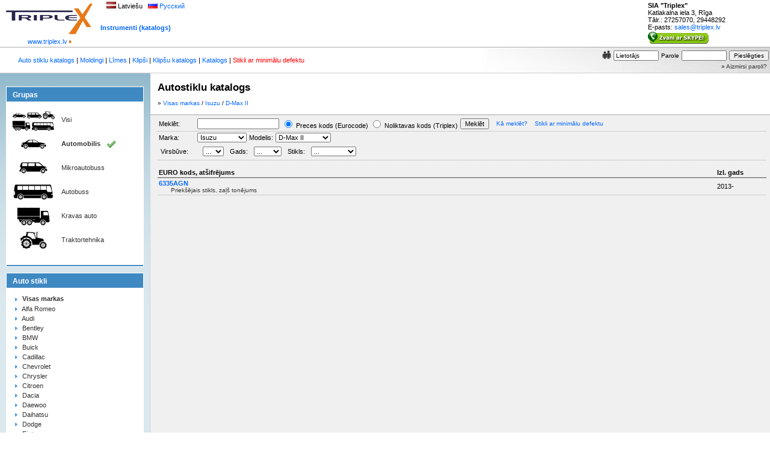

--- FILE ---
content_type: text/html; charset=UTF-8
request_url: https://b2b.triplex.lv/ecom/?Mod=trade&Obj=glass&Act=select&Make=Isuzu&Series=D-Max+II&VehicleType=car
body_size: 6188
content:
<!DOCTYPE html>
<html>
<head>
<meta charset="UTF-8">
<meta name="viewport" content="width=device-width, initial-scale=1">
<title> Triplex - autostikli, vējstikli, stikli </title>

<script type="text/javascript" src="/ecom/js/jquery-1.2.3.min.js"></script>
<script type="text/javascript" src="/ecom/js/thickbox.js"></script>
<script type="text/javascript" src="/ecom/js/jquery.form.js"></script>
<script type="text/javascript" src="/ecom/js/triplex.js"></script>
<script type="text/javascript">
$(document).ready(function(){

	$("a#ka_meklet").click(function(){
		$("div#ka_meklet_text").toggle();
	});

});
</script>
<link rel="stylesheet" href="/ecom/css/style.css" type="text/css" />
<link rel="stylesheet" type="text/css" href="/ecom/css/signature.css" />
<link rel="stylesheet" href="/ecom/css/thickbox.css" type="text/css" media="screen" />
<script type="text/javascript">

  var _gaq = _gaq || [];
  _gaq.push(['_setAccount', 'UA-928077-3']);
  _gaq.push(['_trackPageview']);

  (function() {
    var ga = document.createElement('script'); ga.type = 'text/javascript'; ga.async = true;
    ga.src = ('https:' == document.location.protocol ? 'https://ssl' : 'http://www') + '.google-analytics.com/ga.js';
    var s = document.getElementsByTagName('script')[0]; s.parentNode.insertBefore(ga, s);
  })();

</script>
</head>

<body>

<div id="wrap">

<!-- <div style="padding: 3px; border-bottom: 1px solid #CC6600; background-color: #FFFFCC; text-align: center; color: #CC6600; font-size: 7pt">
Informācija: Lapa darbojas <b>testa</b> versijā. Testēšanas laikā iespējamas izmaiņas lapas izskatā un funkcionalitātē. Uzklausīsim jūsu ierosinājumus!
</div> -->

<table width="100%" border="0" cellspacing="0" cellpadding="0" style="background-color: #fff; border-width: 0 0 3px 0; border-style: solid; border-color: #ccc">
<tbody>
	<tr>
		<td colspan="3" style="background-color: #fff; border-bottom: 1px solid #aaa;">

<table width="100%" border="0" cellspacing="0" cellpadding="0">
<tbody>
	<tr>
		<td width="160" align="center">
			<a href="/ecom/"><img src="/ecom/images/logo.gif" width="146" height="53" border="0" alt="Triplex" style="margin: 3px 9px" /></a><br />
			<a href="http://www.triplex.lv/">www.triplex.lv</a> <img src="/ecom/images/orangearrow.gif" />
		</td>
		<td valign="top" style="padding: 3px">
<div id="lang">
<span><img src="/ecom/images/lv.gif" width="16" height="11" style="border:0" alt="Latviešu" /> Latviešu</span>
<span class="sep"> &nbsp; </span><a href="/ecom/?Mod=trade&Obj=glass&Act=select&Make=Isuzu&Series=D-Max+II&VehicleType=car&hl=ru"><img src="/ecom/images/ru.gif" width="16" height="11" style="border:0" alt="Русский" /> Русский</a>
</div>
<div>
<br>
<br>
<b><a href="/uploads/File/Triplex%20-%20Instrumenti%20(pied).xls">Instrumenti (katalogs)</a></b>
</div>
		</td>
		<td width="200" style="padding: 3px">
<b>SIA "Triplex"</b><br />
Katlakalna iela 3, Rīga<br />
Tālr.: 27257070, 29448292<br />
E-pasts: <a href="mailto:sales@triplex.lv">sales@triplex.lv</a><br />
<a href="skype:triplekss?call" onclick="return skypeCheck();" title="Piezvani mums, izmantojot Skype!"><img src="/ecom/images/skypeme.gif" border="0" width="101" height="20" style="margin-top: 2px" alt="Piezvani mums, izmantojot Skype!" /></a>
		</td>
	</tr>
</tbody>
</table>

		</td>
	</tr>
	<tr>
		<td colspan="3" height="42" style="border-bottom: 1px solid #ccc; background: transparent url('/ecom/images/bg2.gif') top right no-repeat">

<table width="100%" border="0" cellspacing="0" cellpadding="0">
<tbody>
	<tr>
		<td align="left" style="padding: 3px 30px">
<a href="/ecom/?Mod=trade&amp;Obj=glass">Auto stiklu katalogs</a> |
<a href="/ecom/?Mod=trade&amp;Obj=product&amp;Act=browse&amp;Grp=M-1">Moldingi</a> |
<a href="/ecom/?Mod=trade&amp;Obj=product&amp;Act=browse&amp;Grp=L">Līmes</a> |
<a href="/ecom/?Mod=trade&amp;Obj=product&amp;Act=browse&amp;Grp=K">Klipši</a> |
<a href="/ecom/?Mod=trade&amp;Obj=clip&amp;Act=search">Klipšu katalogs</a> |
<a href="/ecom/?Mod=trade&amp;Obj=category&amp;Act=list">Katalogs</a>
 | <a href="/ecom/?Mod=trade&Obj=glass&Act=search&Query=%25%25%25%23&Scope=barcode" style="color: red;">Stikli ar minimālu defektu</a>
		</td>
		<td align="right">
<div id="customerbox">

<form name="Login" method="post" action="/ecom/?Mod=customer&amp;Act=login" onsubmit="if (this.Login.value=='Lietotājs') {this.Login.focus();return false;}">

<table border="0" cellspacing="0" cellpadding="2">
<tbody>
	<tr>
		<td>
			<img src="/ecom/images/profileico.gif" border="0" alt="" />
		</td>
		<td>
			<input type="text" name="Login" size="10" maxlength="15" value="Lietotājs" onfocus="(this.value=='Lietotājs')?this.value='':void(0);" onblur="(this.value=='')?this.value='Lietotājs':void(0);" >
		</td>
		<td>
			Parole		</td>
		<td>
			<input type="password" name="Password" size="10" maxlength="15">
		</td>
		<td>
			<input type="hidden" name="RefURL" value="/ecom/?Mod=trade&Obj=glass&Act=select&Make=Isuzu&Series=D-Max+II&VehicleType=car">
			<input type="submit" value="Pieslēgties" />
		</td>
	</tr>
	<tr>
		<td colspan="5" align="right">
			&raquo; <a href="/ecom/?Mod=customer&amp;Obj=password&amp;Act=forgot">Aizmirsi paroli?</a>&nbsp;
<!--			&raquo; <a href="/ecom/?Mod=customer&amp;Act=register">Reģistrācija</a>&nbsp; -->
		</td>
	</tr>
</tbody>
</table>

</form>

</div>		</td>
	</tr>
</tbody>
</table>

		</td>
	</tr>
	<tr>
		<td width="249" height="480" valign="top" style="background: #dbe8ee url('/ecom/images/bg1.gif') top left repeat-x;">
<img src="/ecom/images/spacer.gif" width="249" height="1" border="0" alt="" />
<div class="sidebox">
<div class="sidebox-outer">
<div class="sidebox-heading">Grupas</div>
<div class="sidebox-inner">
    <ul>
    	<li>
			<a href="/ecom/?Mod=trade&amp;Obj=glass" class="makesbox"><img src="/ecom/images/all.png" style="vertical-align: middle; margin-right: 10px;"><span>Visi</span></a>
    	</li>
    	<li>
    		<a href="/ecom/?Mod=trade&amp;Obj=glass&amp;VehicleType=car" class="makesbox" style="font-weight: bold;"><img src="/ecom/images/car.png" style="vertical-align: middle; margin-right: 10px;"><span>Automobilis</span><img src="/ecom/images/icons/tick.png" style="vertical-align: middle; margin-left: 10px;"></a>
    	</li>
    	<li>
    		<a href="/ecom/?Mod=trade&amp;Obj=glass&amp;VehicleType=van" class="makesbox"><img src="/ecom/images/van.png" style="vertical-align: middle; margin-right: 10px;"><span>Mikroautobuss</span></a>
    	</li>
    	<li>
    		<a href="/ecom/?Mod=trade&amp;Obj=glass&amp;VehicleType=bus" class="makesbox"><img src="/ecom/images/bus.png" style="vertical-align: middle; margin-right: 10px;"><span>Autobuss</span></a>
    	</li>
    	<li>
    		<a href="/ecom/?Mod=trade&amp;Obj=glass&amp;VehicleType=truck" class="makesbox"><img src="/ecom/images/truck.png" style="vertical-align: middle; margin-right: 10px;"><span>Kravas auto</span></a>
    	</li>
    	<li>
    		<a href="/ecom/?Mod=trade&amp;Obj=glass&amp;VehicleType=spec" class="makesbox"><img src="/ecom/images/tractor.png" style="vertical-align: middle; margin-right: 10px;"><span>Traktortehnika</span></a>
    	</li>
    </ul>
</div>
<div class="sidebox-bottom"><!-- --></div>
</div>
</div>
<div style="margin: 10px; background-color: #fff">

<div style="border: 1px solid #fff; padding: 6px 10px 4px; background-color: #3f89c3; color: #fff; font-weight: bold; font-size: 110%">Auto stikli</div>

<div style="padding: 10px 5px 20px 10px; line-height: 14px;">
<img src="/ecom/images/bluearrow.gif" align="absmiddle" hspace="5" vspace="3"> <b><a href="/ecom/?Mod=trade&amp;Obj=glass&amp;VehicleType=car" class="makesbox">Visas markas</a></b> <br />
<div style="margin: 2px 0"><img src="/ecom/images/bluearrow.gif" align="absmiddle" style="margin: 2px 5px"> <a href="/ecom/?Mod=trade&amp;Obj=glass&amp;Make=Alfa+Romeo&amp;VehicleType=car" class="makesbox">Alfa Romeo</a> </div>
<div style="margin: 2px 0"><img src="/ecom/images/bluearrow.gif" align="absmiddle" style="margin: 2px 5px"> <a href="/ecom/?Mod=trade&amp;Obj=glass&amp;Make=Audi&amp;VehicleType=car" class="makesbox">Audi</a> </div>
<div style="margin: 2px 0"><img src="/ecom/images/bluearrow.gif" align="absmiddle" style="margin: 2px 5px"> <a href="/ecom/?Mod=trade&amp;Obj=glass&amp;Make=Bentley&amp;VehicleType=car" class="makesbox">Bentley</a> </div>
<div style="margin: 2px 0"><img src="/ecom/images/bluearrow.gif" align="absmiddle" style="margin: 2px 5px"> <a href="/ecom/?Mod=trade&amp;Obj=glass&amp;Make=BMW&amp;VehicleType=car" class="makesbox">BMW</a> </div>
<div style="margin: 2px 0"><img src="/ecom/images/bluearrow.gif" align="absmiddle" style="margin: 2px 5px"> <a href="/ecom/?Mod=trade&amp;Obj=glass&amp;Make=Buick&amp;VehicleType=car" class="makesbox">Buick</a> </div>
<div style="margin: 2px 0"><img src="/ecom/images/bluearrow.gif" align="absmiddle" style="margin: 2px 5px"> <a href="/ecom/?Mod=trade&amp;Obj=glass&amp;Make=Cadillac&amp;VehicleType=car" class="makesbox">Cadillac</a> </div>
<div style="margin: 2px 0"><img src="/ecom/images/bluearrow.gif" align="absmiddle" style="margin: 2px 5px"> <a href="/ecom/?Mod=trade&amp;Obj=glass&amp;Make=Chevrolet&amp;VehicleType=car" class="makesbox">Chevrolet</a> </div>
<div style="margin: 2px 0"><img src="/ecom/images/bluearrow.gif" align="absmiddle" style="margin: 2px 5px"> <a href="/ecom/?Mod=trade&amp;Obj=glass&amp;Make=Chrysler&amp;VehicleType=car" class="makesbox">Chrysler</a> </div>
<div style="margin: 2px 0"><img src="/ecom/images/bluearrow.gif" align="absmiddle" style="margin: 2px 5px"> <a href="/ecom/?Mod=trade&amp;Obj=glass&amp;Make=Citroen&amp;VehicleType=car" class="makesbox">Citroen</a> </div>
<div style="margin: 2px 0"><img src="/ecom/images/bluearrow.gif" align="absmiddle" style="margin: 2px 5px"> <a href="/ecom/?Mod=trade&amp;Obj=glass&amp;Make=Dacia&amp;VehicleType=car" class="makesbox">Dacia</a> </div>
<div style="margin: 2px 0"><img src="/ecom/images/bluearrow.gif" align="absmiddle" style="margin: 2px 5px"> <a href="/ecom/?Mod=trade&amp;Obj=glass&amp;Make=Daewoo&amp;VehicleType=car" class="makesbox">Daewoo</a> </div>
<div style="margin: 2px 0"><img src="/ecom/images/bluearrow.gif" align="absmiddle" style="margin: 2px 5px"> <a href="/ecom/?Mod=trade&amp;Obj=glass&amp;Make=Daihatsu&amp;VehicleType=car" class="makesbox">Daihatsu</a> </div>
<div style="margin: 2px 0"><img src="/ecom/images/bluearrow.gif" align="absmiddle" style="margin: 2px 5px"> <a href="/ecom/?Mod=trade&amp;Obj=glass&amp;Make=Dodge&amp;VehicleType=car" class="makesbox">Dodge</a> </div>
<div style="margin: 2px 0"><img src="/ecom/images/bluearrow.gif" align="absmiddle" style="margin: 2px 5px"> <a href="/ecom/?Mod=trade&amp;Obj=glass&amp;Make=Fiat&amp;VehicleType=car" class="makesbox">Fiat</a> </div>
<div style="margin: 2px 0"><img src="/ecom/images/bluearrow.gif" align="absmiddle" style="margin: 2px 5px"> <a href="/ecom/?Mod=trade&amp;Obj=glass&amp;Make=Ford&amp;VehicleType=car" class="makesbox">Ford</a> </div>
<div style="margin: 2px 0"><img src="/ecom/images/bluearrow.gif" align="absmiddle" style="margin: 2px 5px"> <a href="/ecom/?Mod=trade&amp;Obj=glass&amp;Make=GMC&amp;VehicleType=car" class="makesbox">GMC</a> </div>
<div style="margin: 2px 0"><img src="/ecom/images/bluearrow.gif" align="absmiddle" style="margin: 2px 5px"> <a href="/ecom/?Mod=trade&amp;Obj=glass&amp;Make=Honda&amp;VehicleType=car" class="makesbox">Honda</a> </div>
<div style="margin: 2px 0"><img src="/ecom/images/bluearrow.gif" align="absmiddle" style="margin: 2px 5px"> <a href="/ecom/?Mod=trade&amp;Obj=glass&amp;Make=Hummer&amp;VehicleType=car" class="makesbox">Hummer</a> </div>
<div style="margin: 2px 0"><img src="/ecom/images/bluearrow.gif" align="absmiddle" style="margin: 2px 5px"> <a href="/ecom/?Mod=trade&amp;Obj=glass&amp;Make=Hyundai&amp;VehicleType=car" class="makesbox">Hyundai</a> </div>
<div style="margin: 2px 0"><img src="/ecom/images/bluearrow.gif" align="absmiddle" style="margin: 2px 5px"> <a href="/ecom/?Mod=trade&amp;Obj=glass&amp;Make=Infiniti&amp;VehicleType=car" class="makesbox">Infiniti</a> </div>
<div style="margin: 2px 0"><img src="/ecom/images/bluearrow.gif" align="absmiddle" style="margin: 2px 5px"> <a href="/ecom/?Mod=trade&amp;Obj=glass&amp;Make=Infinity&amp;VehicleType=car" class="makesbox">Infinity</a> </div>
<div style="margin: 2px 0"><img src="/ecom/images/bluearrow.gif" align="absmiddle" style="margin: 2px 5px"> <a href="/ecom/?Mod=trade&amp;Obj=glass&amp;Make=Isuzu&amp;VehicleType=car" class="makesbox">Isuzu</a> </div>
<div style="margin: 2px 0"><img src="/ecom/images/bluearrow.gif" align="absmiddle" style="margin: 2px 5px"> <a href="/ecom/?Mod=trade&amp;Obj=glass&amp;Make=Iveco&amp;VehicleType=car" class="makesbox">Iveco</a> </div>
<div style="margin: 2px 0"><img src="/ecom/images/bluearrow.gif" align="absmiddle" style="margin: 2px 5px"> <a href="/ecom/?Mod=trade&amp;Obj=glass&amp;Make=Jaguar&amp;VehicleType=car" class="makesbox">Jaguar</a> </div>
<div style="margin: 2px 0"><img src="/ecom/images/bluearrow.gif" align="absmiddle" style="margin: 2px 5px"> <a href="/ecom/?Mod=trade&amp;Obj=glass&amp;Make=Jeep&amp;VehicleType=car" class="makesbox">Jeep</a> </div>
<div style="margin: 2px 0"><img src="/ecom/images/bluearrow.gif" align="absmiddle" style="margin: 2px 5px"> <a href="/ecom/?Mod=trade&amp;Obj=glass&amp;Make=KIA&amp;VehicleType=car" class="makesbox">KIA</a> </div>
<div style="margin: 2px 0"><img src="/ecom/images/bluearrow.gif" align="absmiddle" style="margin: 2px 5px"> <a href="/ecom/?Mod=trade&amp;Obj=glass&amp;Make=Lada&amp;VehicleType=car" class="makesbox">Lada</a> </div>
<div style="margin: 2px 0"><img src="/ecom/images/bluearrow.gif" align="absmiddle" style="margin: 2px 5px"> <a href="/ecom/?Mod=trade&amp;Obj=glass&amp;Make=Lamborghini&amp;VehicleType=car" class="makesbox">Lamborghini</a> </div>
<div style="margin: 2px 0"><img src="/ecom/images/bluearrow.gif" align="absmiddle" style="margin: 2px 5px"> <a href="/ecom/?Mod=trade&amp;Obj=glass&amp;Make=Lancia&amp;VehicleType=car" class="makesbox">Lancia</a> </div>
<div style="margin: 2px 0"><img src="/ecom/images/bluearrow.gif" align="absmiddle" style="margin: 2px 5px"> <a href="/ecom/?Mod=trade&amp;Obj=glass&amp;Make=Lexus&amp;VehicleType=car" class="makesbox">Lexus</a> </div>
<div style="margin: 2px 0"><img src="/ecom/images/bluearrow.gif" align="absmiddle" style="margin: 2px 5px"> <a href="/ecom/?Mod=trade&amp;Obj=glass&amp;Make=Lincoln&amp;VehicleType=car" class="makesbox">Lincoln</a> </div>
<div style="margin: 2px 0"><img src="/ecom/images/bluearrow.gif" align="absmiddle" style="margin: 2px 5px"> <a href="/ecom/?Mod=trade&amp;Obj=glass&amp;Make=Maserati&amp;VehicleType=car" class="makesbox">Maserati</a> </div>
<div style="margin: 2px 0"><img src="/ecom/images/bluearrow.gif" align="absmiddle" style="margin: 2px 5px"> <a href="/ecom/?Mod=trade&amp;Obj=glass&amp;Make=Maybach&amp;VehicleType=car" class="makesbox">Maybach</a> </div>
<div style="margin: 2px 0"><img src="/ecom/images/bluearrow.gif" align="absmiddle" style="margin: 2px 5px"> <a href="/ecom/?Mod=trade&amp;Obj=glass&amp;Make=Mazda&amp;VehicleType=car" class="makesbox">Mazda</a> </div>
<div style="margin: 2px 0"><img src="/ecom/images/bluearrow.gif" align="absmiddle" style="margin: 2px 5px"> <a href="/ecom/?Mod=trade&amp;Obj=glass&amp;Make=Mercedes&amp;VehicleType=car" class="makesbox">Mercedes</a> </div>
<div style="margin: 2px 0"><img src="/ecom/images/bluearrow.gif" align="absmiddle" style="margin: 2px 5px"> <a href="/ecom/?Mod=trade&amp;Obj=glass&amp;Make=Mitsubishi&amp;VehicleType=car" class="makesbox">Mitsubishi</a> </div>
<div style="margin: 2px 0"><img src="/ecom/images/bluearrow.gif" align="absmiddle" style="margin: 2px 5px"> <a href="/ecom/?Mod=trade&amp;Obj=glass&amp;Make=Nissan&amp;VehicleType=car" class="makesbox">Nissan</a> </div>
<div style="margin: 2px 0"><img src="/ecom/images/bluearrow.gif" align="absmiddle" style="margin: 2px 5px"> <a href="/ecom/?Mod=trade&amp;Obj=glass&amp;Make=Oldsmobile&amp;VehicleType=car" class="makesbox">Oldsmobile</a> </div>
<div style="margin: 2px 0"><img src="/ecom/images/bluearrow.gif" align="absmiddle" style="margin: 2px 5px"> <a href="/ecom/?Mod=trade&amp;Obj=glass&amp;Make=Opel&amp;VehicleType=car" class="makesbox">Opel</a> </div>
<div style="margin: 2px 0"><img src="/ecom/images/bluearrow.gif" align="absmiddle" style="margin: 2px 5px"> <a href="/ecom/?Mod=trade&amp;Obj=glass&amp;Make=Peugeot&amp;VehicleType=car" class="makesbox">Peugeot</a> </div>
<div style="margin: 2px 0"><img src="/ecom/images/bluearrow.gif" align="absmiddle" style="margin: 2px 5px"> <a href="/ecom/?Mod=trade&amp;Obj=glass&amp;Make=Plymouth&amp;VehicleType=car" class="makesbox">Plymouth</a> </div>
<div style="margin: 2px 0"><img src="/ecom/images/bluearrow.gif" align="absmiddle" style="margin: 2px 5px"> <a href="/ecom/?Mod=trade&amp;Obj=glass&amp;Make=Pontiac&amp;VehicleType=car" class="makesbox">Pontiac</a> </div>
<div style="margin: 2px 0"><img src="/ecom/images/bluearrow.gif" align="absmiddle" style="margin: 2px 5px"> <a href="/ecom/?Mod=trade&amp;Obj=glass&amp;Make=Porsche&amp;VehicleType=car" class="makesbox">Porsche</a> </div>
<div style="margin: 2px 0"><img src="/ecom/images/bluearrow.gif" align="absmiddle" style="margin: 2px 5px"> <a href="/ecom/?Mod=trade&amp;Obj=glass&amp;Make=Renault&amp;VehicleType=car" class="makesbox">Renault</a> </div>
<div style="margin: 2px 0"><img src="/ecom/images/bluearrow.gif" align="absmiddle" style="margin: 2px 5px"> <a href="/ecom/?Mod=trade&amp;Obj=glass&amp;Make=Rolls-Royce&amp;VehicleType=car" class="makesbox">Rolls-Royce</a> </div>
<div style="margin: 2px 0"><img src="/ecom/images/bluearrow.gif" align="absmiddle" style="margin: 2px 5px"> <a href="/ecom/?Mod=trade&amp;Obj=glass&amp;Make=Rover&amp;VehicleType=car" class="makesbox">Rover</a> </div>
<div style="margin: 2px 0"><img src="/ecom/images/bluearrow.gif" align="absmiddle" style="margin: 2px 5px"> <a href="/ecom/?Mod=trade&amp;Obj=glass&amp;Make=Saab&amp;VehicleType=car" class="makesbox">Saab</a> </div>
<div style="margin: 2px 0"><img src="/ecom/images/bluearrow.gif" align="absmiddle" style="margin: 2px 5px"> <a href="/ecom/?Mod=trade&amp;Obj=glass&amp;Make=SCANIA&amp;VehicleType=car" class="makesbox">SCANIA</a> </div>
<div style="margin: 2px 0"><img src="/ecom/images/bluearrow.gif" align="absmiddle" style="margin: 2px 5px"> <a href="/ecom/?Mod=trade&amp;Obj=glass&amp;Make=Seat&amp;VehicleType=car" class="makesbox">Seat</a> </div>
<div style="margin: 2px 0"><img src="/ecom/images/bluearrow.gif" align="absmiddle" style="margin: 2px 5px"> <a href="/ecom/?Mod=trade&amp;Obj=glass&amp;Make=Skoda&amp;VehicleType=car" class="makesbox">Skoda</a> </div>
<div style="margin: 2px 0"><img src="/ecom/images/bluearrow.gif" align="absmiddle" style="margin: 2px 5px"> <a href="/ecom/?Mod=trade&amp;Obj=glass&amp;Make=SsangYong&amp;VehicleType=car" class="makesbox">SsangYong</a> </div>
<div style="margin: 2px 0"><img src="/ecom/images/bluearrow.gif" align="absmiddle" style="margin: 2px 5px"> <a href="/ecom/?Mod=trade&amp;Obj=glass&amp;Make=Subaru&amp;VehicleType=car" class="makesbox">Subaru</a> </div>
<div style="margin: 2px 0"><img src="/ecom/images/bluearrow.gif" align="absmiddle" style="margin: 2px 5px"> <a href="/ecom/?Mod=trade&amp;Obj=glass&amp;Make=Suzuki&amp;VehicleType=car" class="makesbox">Suzuki</a> </div>
<div style="margin: 2px 0"><img src="/ecom/images/bluearrow.gif" align="absmiddle" style="margin: 2px 5px"> <a href="/ecom/?Mod=trade&amp;Obj=glass&amp;Make=Toyota&amp;VehicleType=car" class="makesbox">Toyota</a> </div>
<div style="margin: 2px 0"><img src="/ecom/images/bluearrow.gif" align="absmiddle" style="margin: 2px 5px"> <a href="/ecom/?Mod=trade&amp;Obj=glass&amp;Make=Volkswagen&amp;VehicleType=car" class="makesbox">Volkswagen</a> </div>
<div style="margin: 2px 0"><img src="/ecom/images/bluearrow.gif" align="absmiddle" style="margin: 2px 5px"> <a href="/ecom/?Mod=trade&amp;Obj=glass&amp;Make=Volvo&amp;VehicleType=car" class="makesbox">Volvo</a> </div>
</div>

<div style="border: 1px solid #fff; height: 2px; background-color: #3f89c3;"><!-- fix IE --></div>

</div>
		</td>
		<td width="1" style="background: #c2d7ea url('/ecom/images/vsep1.gif') top center no-repeat; position: relative;"><img src="/ecom/images/spacer.gif" border="0" width="1" height="1" alt="" /></td>
		<td width="98%" valign="top" style="background-color: #f0f0f0">

<div class="content-header">
<h1>Autostiklu katalogs</h1>

<div class="info">
&raquo; <a href="/ecom/?Mod=trade&amp;Obj=glass&amp;VehicleType=car">Visas markas</a>
 / <a href="/ecom/?Mod=trade&amp;Obj=glass&amp;Act=select&amp;Make=Isuzu&amp;VehicleType=car">Isuzu</a> / <a href="/ecom/?Mod=trade&amp;Obj=glass&amp;Act=select&amp;Make=Isuzu&amp;Series=D-Max+II&amp;VehicleType=car">D-Max II</a></div>

</div>
<div class="content-body">

<form name="Search" method="get" action="/ecom/">
<input type="hidden" name="Mod" value="trade">
<input type="hidden" name="Obj" value="glass">
<input type="hidden" name="Act" value="search">
<input type="hidden" name="VehicleType" value="car">
<table border="0" cellspacing="0" cellpadding="2">
<tbody>
<tr>
	<td width="60">Meklēt:</td>
	<td><input type="text" name="Query" value="" /></td>
	<td><input id="r1" type="radio" name="Scope" value="barcode" checked="checked" /> <label for="r1">Preces kods (Eurocode)</label> <input id="r2" type="radio" name="Scope" value="code" /> <label for="r2">Noliktavas kods (Triplex)</label></td>
	<td><input type="submit" value="Meklēt" /></td>
	<td style="font-size: 10px; padding-left: 10px"><a href="#" id="ka_meklet">Kā meklēt?</a></td>
	<td style="font-size: 10px; padding-left: 10px"><a href="/ecom/?Mod=trade&Obj=glass&Act=search&Query=%25%25%25%23&Scope=barcode">Stikli ar minimālu defektu</a></td>
</tr>
</tbody>
</table>
</form>

<div id="ka_meklet_text" style="margin: 3px 0; padding: 3px 10px; border: 1px solid #ff9; background-color: #ffc; color: #333; font-size: 10px; display: none">
<p>Meklējot preces kodu (Eurocode), tas jāievada precīzi, vai arī jāizmanto meklēšanas simboli "_" un "%":</p><p style="padding-left: 20px">
<b>1234ABC</b> - atrod preces ar precīzi šādu kodu<br /><b>1234%</b> - atrod preces ar kodu, kurš sākas ar "1234" (kur meklēšanas simbola &quot;%&quot; vietā ir neviens, viens vai vairāki koda burti un cipari)<br /><b>123_ABC</b> - atrod preces, kur meklēšanas simbola &quot;_&quot; vietā ir tieši viens burts vai cipars<br /><b>12__A%</b> - atradīs 12<span style="color: blue">34</span>A un 12<span style="color: blue">45</span>A<span style="color: blue">BC</span>; neatradīs 12<span style="color: red">3</span>ABC un 1234<span style="color: red">B</span>CD<br /></p>
<p>Meklējot noliktavas kodu, tas jāievada precīzi!</p></div>


<div class="hr"><!-- fix IE --></div>

<table border="0" cellspacing="0" cellpadding="2">
<tbody>
<tr>
	<td width="60">Marka:</td>
	<td>
<form name="Select" method="get" action="/ecom/">
<input type="hidden" name="Mod" value="trade" />
<input type="hidden" name="Obj" value="glass" />
<input type="hidden" name="VehicleType" value="car" />
<input type="hidden" name="Act" value="select" />
		<select name="Make" onchange="this.form.submit();">
		<option value="">...</option>
		<option value="Alfa Romeo" >Alfa Romeo</option>
		<option value="Audi" >Audi</option>
		<option value="Bentley" >Bentley</option>
		<option value="BMW" >BMW</option>
		<option value="Buick" >Buick</option>
		<option value="Cadillac" >Cadillac</option>
		<option value="Chevrolet" >Chevrolet</option>
		<option value="Chrysler" >Chrysler</option>
		<option value="Citroen" >Citroen</option>
		<option value="Dacia" >Dacia</option>
		<option value="Daewoo" >Daewoo</option>
		<option value="Daihatsu" >Daihatsu</option>
		<option value="Dodge" >Dodge</option>
		<option value="Fiat" >Fiat</option>
		<option value="Ford" >Ford</option>
		<option value="GMC" >GMC</option>
		<option value="Honda" >Honda</option>
		<option value="Hummer" >Hummer</option>
		<option value="Hyundai" >Hyundai</option>
		<option value="Infiniti" >Infiniti</option>
		<option value="Infinity" >Infinity</option>
		<option value="Isuzu" selected="selected">Isuzu</option>
		<option value="Iveco" >Iveco</option>
		<option value="Jaguar" >Jaguar</option>
		<option value="Jeep" >Jeep</option>
		<option value="KIA" >KIA</option>
		<option value="Lada" >Lada</option>
		<option value="Lamborghini" >Lamborghini</option>
		<option value="Lancia" >Lancia</option>
		<option value="Lexus" >Lexus</option>
		<option value="Lincoln" >Lincoln</option>
		<option value="Maserati" >Maserati</option>
		<option value="Maybach" >Maybach</option>
		<option value="Mazda" >Mazda</option>
		<option value="Mercedes" >Mercedes</option>
		<option value="Mitsubishi" >Mitsubishi</option>
		<option value="Nissan" >Nissan</option>
		<option value="Oldsmobile" >Oldsmobile</option>
		<option value="Opel" >Opel</option>
		<option value="Peugeot" >Peugeot</option>
		<option value="Plymouth" >Plymouth</option>
		<option value="Pontiac" >Pontiac</option>
		<option value="Porsche" >Porsche</option>
		<option value="Renault" >Renault</option>
		<option value="Rolls-Royce" >Rolls-Royce</option>
		<option value="Rover" >Rover</option>
		<option value="Saab" >Saab</option>
		<option value="SCANIA" >SCANIA</option>
		<option value="Seat" >Seat</option>
		<option value="Skoda" >Skoda</option>
		<option value="SsangYong" >SsangYong</option>
		<option value="Subaru" >Subaru</option>
		<option value="Suzuki" >Suzuki</option>
		<option value="Toyota" >Toyota</option>
		<option value="Volkswagen" >Volkswagen</option>
		<option value="Volvo" >Volvo</option>
		</select>
</form>
	</td>
	<td>Modelis:</td>
	<td>
<form name="Select" method="get" action="/ecom/">
<input type="hidden" name="Mod" value="trade" />
<input type="hidden" name="Obj" value="glass" />
<input type="hidden" name="VehicleType" value="car" />
<input type="hidden" name="Act" value="select" />
<input type="hidden" name="Make" value="Isuzu" />
		<select name="Series" onchange="this.form.submit();">
		<option value="">...</option>
		<option value="Campo" >Campo</option>
		<option value="D-Max II" selected="selected">D-Max II</option>
		<option value="Rodeo" >Rodeo</option>
		<option value="Rodeo/ D Max" >Rodeo/ D Max</option>
		<option value="Trooper" >Trooper</option>
		</select>
	</td>
</tr>
</tbody>
</table>

<table border="0" cellspacing="0" cellpadding="5">
<tbody>
<tr>
	<td width="60">Virsbūve:</td>
	<td>
		<select name="BodyType" onchange="this.form.submit();">
		<option value="">...</option>
		<option value="5T" >5T</option>
		</select>
	</td>
	<td>Gads:</td>
	<td>
		<select name="Year" onchange="this.form.submit();">
		<option value="">...</option>
		<option value="2013" >2013</option>
		<option value="2014" >2014</option>
		<option value="2015" >2015</option>
		<option value="2016" >2016</option>
		<option value="2017" >2017</option>
		<option value="2018" >2018</option>
		<option value="2019" >2019</option>
		<option value="2020" >2020</option>
		<option value="2021" >2021</option>
		<option value="2022" >2022</option>
		<option value="2023" >2023</option>
		<option value="2024" >2024</option>
		<option value="2025" >2025</option>
		<option value="2026" >2026</option>
		</select>
	</td>
	<td>Stikls:</td>
	<td>
		<select name="GlassType" onchange="this.form.submit();">
		<option value="">...</option>
		<option value="A" >Priekšējais</option>
		</select>
</form>
	</td>
</tr>
</tbody>
</table>

<div class="hr"><!-- fix IE --></div>

<br />




<table width="100%" border="0" cellspacing="0" cellpadding="2">
<thead>
<tr>
	<th style="border-bottom: 1px solid #666">EURO kods, atšifrējums</th>
	<th width="80" style="border-bottom: 1px solid #666">Izl. gads</th>
</tr>
</thead>
<tbody>
<tr>
	<td valign="middle" style="border-top: 1px solid #ccc;">
		<a href="/ecom/?Mod=trade&amp;Obj=glass&amp;Act=view&amp;Eurocode=6335AGN&amp;VehicleType=car"><b>6335AGN</b></a>
		<div style="padding: 0 20px; font-size: 10px; color: #333;">
									Priekšējais stikls, zaļš tonējums		</div>
	</td>


	<td valign="middle" style="border-top: 1px solid #ccc;">
		2013-	</td>








</tr>
<tr><td colspan="3" style="border-top: 1px solid #ccc">&nbsp;</td></tr>
</tbody>
</table>

</div>

<br />
&nbsp;
		</td>
	</tr>
</tbody>
</table>

<table width="100%" border="0" cellspacing="0" cellpadding="0">
<tbody>
	<tr>
		<td align="left" style="padding: 6px" class="footer">
SIA "Triplex", Katlakalna iela 3, Rīga, tālr.: 27257070, 29448292, e-pasts: <a href="mailto:sales@triplex.lv">sales@triplex.lv</a>
		</td>
		<td align="right" style="padding: 6px" class="footer">
			&nbsp;
		</td>
	</tr>
</tbody>
</table>

<br />

</div>

</body>
</html>



--- FILE ---
content_type: text/css
request_url: https://b2b.triplex.lv/ecom/css/style.css
body_size: 896
content:
html {
	height: 100%;
}

body {
	margin: 0px;
	padding: 0px;
	width: 100%;
	height: 100%;
	background-color: #ffffff;
}

body, div, table, td, th, form, input, textarea, select, option {
	font-family: Verdana, Helvetica, sans-serif;
	font-size: 11px;
}

a:link {
 color: #06f;
 text-decoration: none;
}

a:visited {
 color: #06f;
 text-decoration: none;
}

a:hover {
 text-decoration: underline;
}


p {
	margin: 0 0 6px;
}

h1 {
  font-size: 1.5em;
  margin: .67em 0;
}

h2 {
  font-size: 1.2em;
  margin: .83em 0;
}

h3 {
  font-size: 1.1em;
  margin: 1em 0;
}

h4 {
  margin: 1.33em 0;
}

h5 {
  font-size: 0.83em;
  margin: 1.67em 0;
}

h6 {
  font-size: 0.67em;
  margin: 2.33em 0;
}

form {
	margin: 0;
	padding: 0;
}

p {
	margin: 1em 0;
}

img {
	border: 0;
}

div.form-label-indent {
	margin-left: 20px;
}

div.form-data {
	color: blue;
}

.hr {
	width: 100%;
	height: 1px;
	border-bottom: 1px dotted #aaa;
}

.field_info {
	font-size: 11px;
	color: #666666;
}

#wrap {
	height: 100%;
	text-align: left; 
	background-color: #ffffff;
}

.content-header {
	background-color: #fff;
	border-bottom: 2px solid #ccc;
	padding: 3px 6px 3px 12px;
}

.content-body {
	background-color: #f0f0f0;
	padding: 3px 6px 30px 12px;
}

.info {
	margin-bottom: 10px;
	font-size: 10px;
}

.note {
	color: #333;
	font-size: 10px;
}

table.cart {
}

table.cart th {
	background-color: #ccc;
}

table.cart tfoot td {
	border-top: 1px solid #ccc;
}

#customerbox,
#customerbox td,
#customerbox input {
	font-size: 10px;
}

#customerbox a:link,
#customerbox a:visited {
	color: #333;
}

#cartbox {
	margin: 10px;
	background-color: #fff;
}

#cartbox-title {
	border: 1px solid #fff;
	padding: 6px 10px 4px;
	background-color: #005e20;
	color: #fff;
	font-weight: bold;
	font-size: 12px;
}

a.makesbox:link,
a.makesbox:visited {
	color: #333;
}

a.makesbox:hover {
	color: #3f89c3;
}

.footer {
 font-size: 10px;
 color: #666666;
}

a.footer:link,
a.footer:visited {
	color: #666666;
}

a.footer:hover {
	color: #3f89c3;
}

.warning {
	border: solid 1px #999;
	padding: 3px 9px;
	margin: 3px 0;
	background-color: #ffc;
}

.help {
	font: 10px/12px Arial, Helvetica, sans-serif;
	border: solid 1px #999;
	padding: 3px 9px;
	color: #333;
	background-color: #ffc;
}

.debt-status {
	margin: 5px;
	padding: 5px;
	border: 1px solid #f0f0f0;
	background-color: #fffcdd;
}

.debt-info {
	margin: 6px 0;
	padding-left: 20px;
	background: transparent url('/ecom/images/icons/bullet_delete.png') no-repeat;
}

.debt-warning {
	margin: 6px 0;
	padding-left: 20px;
	background: transparent url('/ecom/images/icons/bullet_error.png') no-repeat;
	color: red;
}

#lang {
  padding: 0 10px;
}

#lang .sep {
  color: #ccc;
}

.sidebox-outer {
	margin: 10px;
	background-color: #fff;	
}

.sidebox-heading {
	border: 1px solid #fff;
	padding: 6px 10px 4px;
	background-color: #3f89c3;
	color: #fff;
	font-weight: bold;
	font-size: 110%;	
}
	
.sidebox-inner {
	padding: 10px 5px 20px 10px;
}

.sidebox-bottom {
 	border: 1px solid #fff;
 	height: 2px;
 	background-color: #3f89c3;
}

.sidebox ul {
	margin: 0;
	padding: 0;
	list-style-type: none;
}

.sidebox ul li {
	margin: 0;
	padding: 0;
}

.sidebox ul a {
	display: block;
	width: 100%;
	text-decoration: none;
}

.sidebox ul a:hover span {
	text-decoration: underline;
	text-decoration: underline;
}

.series-first-letter-group {
	display: inline-block;
}

.series-first-letter {
	padding: 0 3px 1px;
	margin: 0 3px;
	border-radius: 3px;
	color: white;
	background: skyblue;
}

.order-info {
	font-size: 10px;
	background: lightyellow url(../images/icons/information.png) no-repeat 3px 3px;
	padding: 2px 2px 2px 24px;
	border: 1px solid lightblue;
	color: darkslategray;
}

.cart-order-terms {
	padding: 1em 0;
	border-top: 1px dotted gray;
	border-bottom: 1px dotted gray;
}


--- FILE ---
content_type: text/css
request_url: https://b2b.triplex.lv/ecom/css/signature.css
body_size: -227
content:
#MetaTech a {
	margin: 0 .5em;
	font-family: Tahoma, sans-serif;
	font-size: 11px;
	text-decoration: none;
}

#MetaTech a:hover {
	border-bottom: 1px dashed #003663;
}

#MetaTech a img {
	border: none;
	vertical-align: baseline;
}

#MetaTech a ._meta {
	color: #005374;
}

#MetaTech a ._tech {
	color: #003663;
}

--- FILE ---
content_type: application/javascript
request_url: https://b2b.triplex.lv/ecom/js/triplex.js
body_size: -193
content:
function toggleCheckListControl(form, groupName, control) {
  var cnt = 0;
  var f = form;
  var gn = groupName;
  if (f.elements[gn] != null) {
    if (f.elements[gn].length == null) {
      cb = f.elements[gn];
      cnt = (!cb.disabled && cb.checked) ? 1 : 0;
    } else {
      for (var i = 0; (cb = f.elements[gn][i]); i++) {
        if (!cb.disabled && cb.checked) {
         cnt++;
        }
      }
    }
  }
  control.disabled = !(cnt > 0);
}

function toggleTextListControl(form, groupName, control) {
  var cnt = 0;
  var f = form;
  var gn = groupName;
  if (f.elements[gn] != null) {
    if (f.elements[gn].length == null) {
      tx = f.elements[gn];
      cnt = (!tx.disabled && tx.value) ? 1 : 0;
    } else {
      for (var i = 0; (tx = f.elements[gn][i]); i++) {
        if (!tx.disabled && tx.value) {
         cnt++;
        }
      }
    }
  }
  control.disabled = !(cnt > 0);
}
